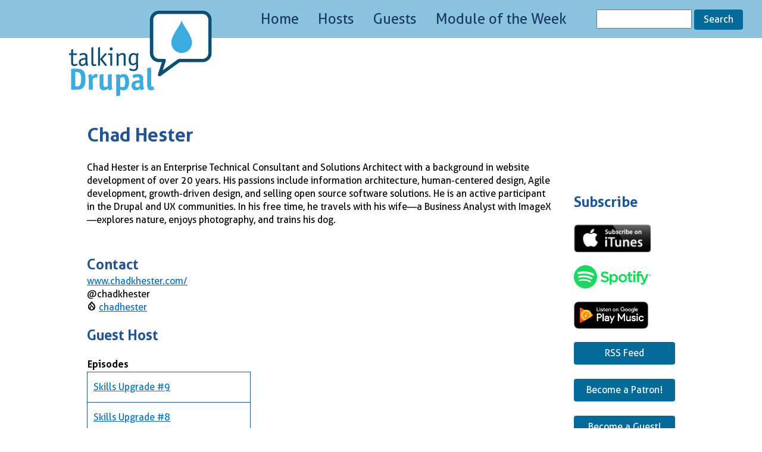

--- FILE ---
content_type: text/html; charset=UTF-8
request_url: https://talkingdrupal.com/chad-hester
body_size: 5060
content:
<!DOCTYPE html>
<html lang="en" dir="ltr" prefix="og: https://ogp.me/ns#">
  <head>
    <meta charset="utf-8" />
<link rel="canonical" href="https://talkingdrupal.com/chad-hester" />
<meta name="Generator" content="Drupal 10 (https://www.drupal.org)" />
<meta name="MobileOptimized" content="width" />
<meta name="HandheldFriendly" content="true" />
<meta name="viewport" content="width=device-width, initial-scale=1.0" />
<script type="application/ld+json">{"@context":"https://schema.org","@type":"Person","@url":"https://talkingdrupal.com/chad-hester","name":"Chad Hester","givenName":"Chad","familyName":"Hester","description":"\u003Cp\u003EChad Hester is an Enterprise Technical Consultant and Solutions Architect with a background in website development of over 20 years. His passions include information architecture, human-centered design, Agile development, growth-driven design, and selling open source software solutions. He is an active participant in the Drupal and UX communities. In his free time, he travels with his wife—a Business Analyst with ImageX—explores nature, enjoys photography, and trains his dog.\u003C/p\u003E\n","contactPoint":[{"@type":"ContactPoint","name":"https://www.chadkhester.com/"}]}</script>
<link rel="icon" href="/themes/custom/td/talkingdrupal.ico" type="image/vnd.microsoft.icon" />

    <title>Chad Hester | Talking Drupal</title>
    <link rel="stylesheet" media="all" href="/sites/default/files/css/css_xvtVWD_fXEwq2tk8va9pdIi27NkzH1c1I9y0kNtIxIY.css?delta=0&amp;language=en&amp;theme=td&amp;include=eJw9iEsOgCAMBS_UwJkqfTEYSg0Ff6c3uHAzM5lkDVHa2LkE3viiNEe1plzyA_LbOzQu7KAuvxXuvMJnVxPQkXF6_BjUZBS8FFAiQA" />
<link rel="stylesheet" media="all" href="/sites/default/files/css/css_rkoRZJcUdmFTINUg4NoOnLKwiSycrPxdfHk4ZO-rDvo.css?delta=1&amp;language=en&amp;theme=td&amp;include=eJw9iEsOgCAMBS_UwJkqfTEYSg0Ff6c3uHAzM5lkDVHa2LkE3viiNEe1plzyA_LbOzQu7KAuvxXuvMJnVxPQkXF6_BjUZBS8FFAiQA" />

    
  </head>
  <body class="path-node page-node-type-person">
        <a href="#main-content" class="visually-hidden focusable skip-link">
      Skip to main content
    </a>
    
      <div class="dialog-off-canvas-main-canvas" data-off-canvas-main-canvas>
    <div class="layout-container">

  <header role="banner">
      <div class="region region-header">
    <div id="block-td-site-branding" class="block block-system block-system-branding-block">
  
    
        <a href="/" rel="home" class="site-logo">
      <img src="/themes/custom/td/talkingdrupal.svg" alt="Home" fetchpriority="high" />
    </a>
      </div>
<nav role="navigation" aria-labelledby="block-td-main-menu-menu" id="block-td-main-menu" class="block block-menu navigation menu--main">
            
  <h2 class="visually-hidden" id="block-td-main-menu-menu">Main navigation</h2>
  

        
              <ul class="menu">
                    <li class="menu-item">
        <a href="/" data-drupal-link-system-path="&lt;front&gt;">Home</a>
              </li>
                <li class="menu-item">
        <a href="/hosts" data-drupal-link-system-path="hosts">Hosts</a>
              </li>
                <li class="menu-item">
        <a href="/guests" data-drupal-link-system-path="guests">Guests</a>
              </li>
                <li class="menu-item">
        <a href="/module-of-the-week" data-drupal-link-system-path="module-of-the-week">Module of the Week</a>
              </li>
        </ul>
  


  </nav>
<div class="search-block-form block block-search container-inline" data-drupal-selector="search-block-form" id="block-td-search-form-narrow" role="search">
  
    
      <form action="/search/node" method="get" id="search-block-form" accept-charset="UTF-8">
  <div class="js-form-item form-item js-form-type-search form-type-search js-form-item-keys form-item-keys form-no-label">
      <label for="edit-keys" class="visually-hidden">Search</label>
        <input title="Enter the terms you wish to search for." data-drupal-selector="edit-keys" type="search" id="edit-keys" name="keys" value="" size="15" maxlength="128" class="form-search" />

        </div>
<div data-drupal-selector="edit-actions" class="form-actions js-form-wrapper form-wrapper" id="edit-actions"><input data-drupal-selector="edit-submit" type="submit" id="edit-submit" value="Search" class="button js-form-submit form-submit" />
</div>

</form>

  </div>

  </div>

  </header>

  
  

  

    <div class="region region-highlighted">
    <div data-drupal-messages-fallback class="hidden"></div>

  </div>


  

  <a id="main-content" tabindex="-1"></a>
  <main role="main">
    <div class="layout-content">
        <div class="region region-content">
    <div id="block-td-page-title" class="block block-core block-page-title-block">
  
    
      
  <h1 class="page-title"><span class="field field--name-title field--type-string field--label-hidden">Chad Hester</span>
</h1>


  </div>
<div id="block-td-content" class="block block-system block-system-main-block">
  
    
      
<article class="node node--type-person node--view-mode-full">

  
    

  
  <div class="node__content">
    
            <div class="clearfix text-formatted field field--name-schema-description field--type-text-long field--label-hidden field__item"><p>Chad Hester is an Enterprise Technical Consultant and Solutions Architect with a background in website development of over 20 years. His passions include information architecture, human-centered design, Agile development, growth-driven design, and selling open source software solutions. He is an active participant in the Drupal and UX communities. In his free time, he travels with his wife—a Business Analyst with ImageX—explores nature, enjoys photography, and trains his dog.</p>
</div>
      
  <div class="field field--name-schema-contact-point field--type-link field--label-above">
    <div class="field__label">Contact</div>
          <div class="field__items">
              <div class="field__item"><a href="https://www.chadkhester.com/">www.chadkhester.com/</a></div>
              </div>
      </div>

            <div class="field field--name-field-twitter field--type-string field--label-hidden field__item">@chadkhester</div>
       <svg xmlns="http://www.w3.org/2000/svg" width="1em" height="1em" viewBox="0 0 24 24"><path fill="currentColor" d="M15.78 5.113C14.09 3.425 12.48 1.815 11.998 0c-.48 1.815-2.09 3.425-3.778 5.113c-2.534 2.53-5.405 5.4-5.405 9.702a9.184 9.185 0 1 0 18.368 0c0-4.303-2.871-7.171-5.405-9.702M6.72 16.954c-.563-.019-2.64-3.6 1.215-7.416l2.55 2.788a.22.22 0 0 1-.016.325c-.61.625-3.204 3.227-3.527 4.126c-.066.186-.164.18-.222.177M12 21.677a3.16 3.16 0 0 1-3.158-3.159a3.3 3.3 0 0 1 .787-2.087c.57-.696 2.37-2.655 2.37-2.655s1.774 1.988 2.367 2.649a3.1 3.1 0 0 1 .792 2.093A3.16 3.16 0 0 1 12 21.677m6.046-5.123c-.068.15-.223.398-.431.405c-.371.014-.411-.177-.686-.583c-.604-.892-5.864-6.39-6.848-7.455c-.866-.935-.122-1.595.223-1.94C10.736 6.547 12 5.285 12 5.285s3.766 3.574 5.336 6.016s1.029 4.556.71 5.253"/></svg> <a href="https://www.drupal.org/u/chadhester">chadhester</a>

  </div>

</article>

  </div>
<div class="views-element-container block block-views block-views-blockepisode-participation-block-4" id="block-td-views-block-episode-participation-block-4">
  
      <h2>Guest Host</h2>
    
      <div><div class="view view-episode-participation view-id-episode_participation view-display-id-block_4 js-view-dom-id-cde10b230a75129df36836c5112dff602e53d25e434e6ef1b92816888070f226">
  
    
      
      <div class="view-content">
      <table class="views-table views-view-table cols-1">
        <thead>
      <tr>
                                                  <th id="view-title-table-column" class="views-field views-field-title" scope="col">Episodes</th>
              </tr>
    </thead>
    <tbody>
          <tr>
                                                                                        <td headers="view-title-table-column" class="views-field views-field-title"><a href="/su-009" hreflang="en">Skills Upgrade #9</a>           </td>
              </tr>
          <tr>
                                                                                        <td headers="view-title-table-column" class="views-field views-field-title"><a href="/su-008" hreflang="en">Skills Upgrade #8</a>           </td>
              </tr>
          <tr>
                                                                                        <td headers="view-title-table-column" class="views-field views-field-title"><a href="/su-007" hreflang="en">Skills Upgrade #7</a>           </td>
              </tr>
          <tr>
                                                                                        <td headers="view-title-table-column" class="views-field views-field-title"><a href="/su-006" hreflang="en">Skills Upgrade #6</a>           </td>
              </tr>
          <tr>
                                                                                        <td headers="view-title-table-column" class="views-field views-field-title"><a href="/su-005" hreflang="en">Skills Upgrade #5</a>           </td>
              </tr>
          <tr>
                                                                                        <td headers="view-title-table-column" class="views-field views-field-title"><a href="/su-004" hreflang="en">Skills Upgrade #4</a>           </td>
              </tr>
          <tr>
                                                                                        <td headers="view-title-table-column" class="views-field views-field-title"><a href="/su-003" hreflang="en">Skills Upgrade #3</a>           </td>
              </tr>
          <tr>
                                                                                        <td headers="view-title-table-column" class="views-field views-field-title"><a href="/su-002" hreflang="en">Skills Upgrade #2</a>           </td>
              </tr>
          <tr>
                                                                                        <td headers="view-title-table-column" class="views-field views-field-title"><a href="/su-001" hreflang="en">Skills Upgrade #1</a>           </td>
              </tr>
          <tr>
                                                                                        <td headers="view-title-table-column" class="views-field views-field-title"><a href="/316" hreflang="en">Talking Drupal #316 - Accessibility</a>           </td>
              </tr>
      </tbody>
</table>

    </div>
  
        <nav class="pager" role="navigation" aria-labelledby="pagination-heading">
    <h4 id="pagination-heading" class="visually-hidden">Pagination</h4>
    <ul class="pager__items js-pager__items">
                                                        <li class="pager__item is-active">
                                          <a href="?page=0" title="Current page" aria-current="page">
            <span class="visually-hidden">
              Current page
            </span>1</a>
        </li>
              <li class="pager__item">
                                          <a href="?page=1" title="Go to page 2">
            <span class="visually-hidden">
              Page
            </span>2</a>
        </li>
                                      <li class="pager__item pager__item--next">
          <a href="?page=1" title="Go to next page" rel="next">
            <span class="visually-hidden">Next page</span>
            <span aria-hidden="true">Next ›</span>
          </a>
        </li>
                          <li class="pager__item pager__item--last">
          <a href="?page=1" title="Go to last page">
            <span class="visually-hidden">Last page</span>
            <span aria-hidden="true">Last »</span>
          </a>
        </li>
          </ul>
  </nav>

          </div>
</div>

  </div>
<div class="views-element-container block block-views block-views-blockepisode-participation-block-2" id="block-views-block-episode-participation-block-2">
  
      <h2>Guest</h2>
    
      <div><div class="view view-episode-participation view-id-episode_participation view-display-id-block_2 js-view-dom-id-cdf60ec68d97a790a9f1cc52b77d02a4a4aaaa526b0a55ca99072ae73d557d3b">
  
    
      
      <div class="view-content">
      <table class="views-table views-view-table cols-1">
        <thead>
      <tr>
                                                  <th id="view-title-table-column--2" class="views-field views-field-title" scope="col">Episodes</th>
              </tr>
    </thead>
    <tbody>
          <tr>
                                                                                        <td headers="view-title-table-column--2" class="views-field views-field-title"><a href="/500" hreflang="en">Talking Drupal #500 - Community Edition</a>           </td>
              </tr>
          <tr>
                                                                                        <td headers="view-title-table-column--2" class="views-field views-field-title"><a href="/450" hreflang="en">Talking Drupal #450 - Certification &amp; Exam Prep</a>           </td>
              </tr>
          <tr>
                                                                                        <td headers="view-title-table-column--2" class="views-field views-field-title"><a href="/428" hreflang="en">Talking Drupal #428 - Digital Nomads</a>           </td>
              </tr>
          <tr>
                                                                                        <td headers="view-title-table-column--2" class="views-field views-field-title"><a href="/356" hreflang="en">Talking Drupal #356 - The Book Module</a>           </td>
              </tr>
          <tr>
                                                                                        <td headers="view-title-table-column--2" class="views-field views-field-title"><a href="/276" hreflang="en">Talking Drupal #276 - Becoming a Successful Contractor</a>           </td>
              </tr>
          <tr>
                                                                                        <td headers="view-title-table-column--2" class="views-field views-field-title"><a href="/203" hreflang="en">Talking Drupal #203 - Speaking Proposals</a>           </td>
              </tr>
          <tr>
                                                                                        <td headers="view-title-table-column--2" class="views-field views-field-title"><a href="/192" hreflang="en">Talking Drupal #192 - Happy New Year</a>           </td>
              </tr>
      </tbody>
</table>

    </div>
  
      
          </div>
</div>

  </div>

  </div>

    </div>
    
          <aside class="layout-sidebar-second" role="complementary">
          <div class="region region-sidebar-second">
    <div id="block-subscribe" class="block block-simple-block block-simple-blocksubscribe">
  
      <h2>Subscribe</h2>
    
      <p><a href="https://itunes.apple.com/us/podcast/talking-drupal/id731742705?mt=2"><img src="/themes/custom/td/images/subscribe_itunes.png" alt="Download button to iTunes" width="129" height="47" loading="lazy"></a></p><p><a href="https://open.spotify.com/show/38JrB3Y9r3reglm2vnebXV"><img src="/themes/custom/td/images/Spotify.png" alt="Listen on Spotify" width="130" height="39" loading="lazy"></a></p><p><a href="https://playmusic.app.goo.gl/?ibi=com.google.PlayMusic&amp;isi=691797987&amp;ius=googleplaymusic&amp;apn=com.google.android.music&amp;link=https://play.google.com/music/m/Iwc72gswmhw76axfblpjxulf4ou?t%3DTalking_Drupal%26pcampaignid%3DMKT-na-all-co-pr-mu-pod-16"><img src="/themes/custom/td/images/en_badge_web_music.png" alt="Listen on Google Play Music" width="125" height="46" loading="lazy"></a></p><p><a class="button" href="https://sacstudio.libsyn.com/rss">RSS Feed</a></p><p><a class="button" href="https://www.patreon.com/bePatron?u=9368544">Become a Patron!</a></p><p><a class="button" href="https://talkingdrupal.com/guest-request">Become a Guest!</a></p><p>&nbsp;</p><h3>Stay Updated</h3><p>Sign up for our newsletter!</p><p><a class="button" href="https://talkingdrupal.substack.com">E-Mail Updates</a></p><h3>Contact</h3><p><a href="/cdn-cgi/l/email-protection#77041f18003703161b1c1e191013050207161b5914181a"><span class="__cf_email__" data-cfemail="b7c4dfd8c0f7c3d6dbdcded9d0d3c5c2c7d6db99d4d8da">[email&#160;protected]</span></a><br><br><a href="https://twitter.com/talkingdrupal">@talkingdrupal</a></p><h3>Promote Your Event</h3><p>Learn about promoting your Drupal Event on Talking Drupal.</p><p><a class="button" href="/tdpromo">Event Promo</a></p><p><span>Hosting by </span><a class="platform" href="https://www.platform.sh/?medium=referral&amp;utm_campaign=sponsored_sites&amp;utm_source=talkingdrupal"><span>Platform.sh</span></a></p>
  </div>
<div id="block-td-powered" class="block block-system block-system-powered-by-block">
  
    
      <span>Powered by <a href="https://www.drupal.org">Drupal</a></span>
  </div>

  </div>

      </aside>
    
  </main>

  
</div>
  </div>

    
    <script data-cfasync="false" src="/cdn-cgi/scripts/5c5dd728/cloudflare-static/email-decode.min.js"></script><script type="application/json" data-drupal-selector="drupal-settings-json">{"path":{"baseUrl":"\/","pathPrefix":"","currentPath":"node\/162","currentPathIsAdmin":false,"isFront":false,"currentLanguage":"en"},"pluralDelimiter":"\u0003","suppressDeprecationErrors":true,"ajaxPageState":{"libraries":"eJxViEsKgDAMBS8UzJmifUilaaCvfk8vuhDczAwzRYPWaG4lXxCe7HAdjZCePjtIm8GnayTIlrFTXw622PEbHmktuAEaLCJr","theme":"td","theme_token":null},"ajaxTrustedUrl":{"\/search\/node":true},"schemadotorg":{"request":{"method":"GET"}},"views":{"ajax_path":"\/views\/ajax","ajaxViews":{"views_dom_id:cdf60ec68d97a790a9f1cc52b77d02a4a4aaaa526b0a55ca99072ae73d557d3b":{"view_name":"episode_participation","view_display_id":"block_2","view_args":"162","view_path":"\/node\/162","view_base_path":null,"view_dom_id":"cdf60ec68d97a790a9f1cc52b77d02a4a4aaaa526b0a55ca99072ae73d557d3b","pager_element":0},"views_dom_id:cde10b230a75129df36836c5112dff602e53d25e434e6ef1b92816888070f226":{"view_name":"episode_participation","view_display_id":"block_4","view_args":"162","view_path":"\/node\/162","view_base_path":null,"view_dom_id":"cde10b230a75129df36836c5112dff602e53d25e434e6ef1b92816888070f226","pager_element":0}}},"user":{"uid":0,"permissionsHash":"172e283d6809ba8d91b9c706b5809e17a67d04411724807c9769e4bf91abaee6"}}</script>
<script src="/sites/default/files/js/js_R8_l1pVUrrrzidZB2sCxcrabvZEOR-h9TgLaRAO4U0Q.js?scope=footer&amp;delta=0&amp;language=en&amp;theme=td&amp;include=eJwry0wtL9YvA5F6iVmJFQA22wZe"></script>

  <script defer src="https://static.cloudflareinsights.com/beacon.min.js/vcd15cbe7772f49c399c6a5babf22c1241717689176015" integrity="sha512-ZpsOmlRQV6y907TI0dKBHq9Md29nnaEIPlkf84rnaERnq6zvWvPUqr2ft8M1aS28oN72PdrCzSjY4U6VaAw1EQ==" data-cf-beacon='{"version":"2024.11.0","token":"4015bca2233841628c9fe852d698a82d","r":1,"server_timing":{"name":{"cfCacheStatus":true,"cfEdge":true,"cfExtPri":true,"cfL4":true,"cfOrigin":true,"cfSpeedBrain":true},"location_startswith":null}}' crossorigin="anonymous"></script>
</body>
</html>


--- FILE ---
content_type: text/css
request_url: https://talkingdrupal.com/sites/default/files/css/css_rkoRZJcUdmFTINUg4NoOnLKwiSycrPxdfHk4ZO-rDvo.css?delta=1&language=en&theme=td&include=eJw9iEsOgCAMBS_UwJkqfTEYSg0Ff6c3uHAzM5lkDVHa2LkE3viiNEe1plzyA_LbOzQu7KAuvxXuvMJnVxPQkXF6_BjUZBS8FFAiQA
body_size: 4078
content:
/* @license MIT https://github.com/necolas/normalize.css/blob/8.0.1/LICENSE.md */
html{line-height:1.15;-webkit-text-size-adjust:100%;}body{margin:0;}main{display:block;}h1{font-size:2em;margin:0.67em 0;}hr{box-sizing:content-box;height:0;overflow:visible;}pre{font-family:monospace,monospace;font-size:1em;}a{background-color:transparent;}abbr[title]{border-bottom:none;text-decoration:underline;text-decoration:underline dotted;}b,strong{font-weight:bolder;}code,kbd,samp{font-family:monospace,monospace;font-size:1em;}small{font-size:80%;}sub,sup{font-size:75%;line-height:0;position:relative;vertical-align:baseline;}sub{bottom:-0.25em;}sup{top:-0.5em;}img{border-style:none;}button,input,optgroup,select,textarea{font-family:inherit;font-size:100%;line-height:1.15;margin:0;}button,input{overflow:visible;}button,select{text-transform:none;}button,[type="button"],[type="reset"],[type="submit"]{-webkit-appearance:button;}button::-moz-focus-inner,[type="button"]::-moz-focus-inner,[type="reset"]::-moz-focus-inner,[type="submit"]::-moz-focus-inner{border-style:none;padding:0;}button:-moz-focusring,[type="button"]:-moz-focusring,[type="reset"]:-moz-focusring,[type="submit"]:-moz-focusring{outline:1px dotted ButtonText;}fieldset{padding:0.35em 0.75em 0.625em;}legend{box-sizing:border-box;color:inherit;display:table;max-width:100%;padding:0;white-space:normal;}progress{vertical-align:baseline;}textarea{overflow:auto;}[type="checkbox"],[type="radio"]{box-sizing:border-box;padding:0;}[type="number"]::-webkit-inner-spin-button,[type="number"]::-webkit-outer-spin-button{height:auto;}[type="search"]{-webkit-appearance:textfield;outline-offset:-2px;}[type="search"]::-webkit-search-decoration{-webkit-appearance:none;}::-webkit-file-upload-button{-webkit-appearance:button;font:inherit;}details{display:block;}summary{display:list-item;}template{display:none;}[hidden]{display:none;}
/* @license GPL-2.0-or-later https://www.drupal.org/licensing/faq */
.progress__track{border-color:#b3b3b3;border-radius:10em;background-color:#f2f1eb;background-image:linear-gradient(#e7e7df,#f0f0f0);box-shadow:inset 0 1px 3px hsla(0,0%,0%,0.16);}.progress__bar{height:16px;margin-top:-1px;margin-left:-1px;padding:0 1px;-webkit-transition:width 0.5s ease-out;transition:width 0.5s ease-out;-webkit-animation:animate-stripes 3s linear infinite;border:1px #07629a solid;border-radius:10em;background:#057ec9;background-image:linear-gradient(to bottom,rgba(0,0,0,0),rgba(0,0,0,0.15)),linear-gradient(to right bottom,#0094f0 0%,#0094f0 25%,#007ecc 25%,#007ecc 50%,#0094f0 50%,#0094f0 75%,#0094f0 100%);background-size:40px 40px;}[dir="rtl"] .progress__bar{margin-right:-1px;margin-left:0;-webkit-animation-direction:reverse;animation-direction:reverse;}@media screen and (prefers-reduced-motion:reduce){.progress__bar{-webkit-transition:none;transition:none;-webkit-animation:none;}}@keyframes animate-stripes{0%{background-position:0 0,0 0;}100%{background-position:0 0,-80px 0;}}
.action-links{margin:1em 0;padding:0;list-style:none;}[dir="rtl"] .action-links{margin-right:0;}.action-links li{display:inline-block;margin:0 0.3em;}.action-links li:first-child{margin-left:0;}[dir="rtl"] .action-links li:first-child{margin-right:0;margin-left:0.3em;}.button-action{display:inline-block;padding:0.2em 0.5em 0.3em;text-decoration:none;line-height:160%;}.button-action::before{margin-left:-0.1em;padding-right:0.2em;content:"+";font-weight:900;}[dir="rtl"] .button-action::before{margin-right:-0.1em;margin-left:0;padding-right:0;padding-left:0.2em;}
.breadcrumb{padding-bottom:0.5em;}.breadcrumb ol{margin:0;padding:0;}[dir="rtl"] .breadcrumb ol{margin-right:0;}.breadcrumb li{display:inline;margin:0;padding:0;list-style-type:none;}.breadcrumb li::before{content:" \BB ";}.breadcrumb li:first-child::before{content:none;}
.button,.image-button{margin-right:1em;margin-left:1em;}.button:first-child,.image-button:first-child{margin-right:0;margin-left:0;}
.container-inline label::after,.container-inline .label::after{content:":";}.form-type-radios .container-inline label::after,.form-type-checkboxes .container-inline label::after{content:"";}.form-type-radios .container-inline .form-type-radio,.form-type-checkboxes .container-inline .form-type-checkbox{margin:0 1em;}.container-inline .form-actions,.container-inline.form-actions{margin-top:0;margin-bottom:0;}
details{margin-top:1em;margin-bottom:1em;border:1px solid #ccc;}details > .details-wrapper{padding:0.5em 1.5em;}summary{padding:0.2em 0.5em;cursor:pointer;}
.exposed-filters .filters{float:left;margin-right:1em;}[dir="rtl"] .exposed-filters .filters{float:right;margin-right:0;margin-left:1em;}.exposed-filters .form-item{margin:0 0 0.1em 0;padding:0;}.exposed-filters .form-item label{float:left;width:10em;font-weight:normal;}[dir="rtl"] .exposed-filters .form-item label{float:right;}.exposed-filters .form-select{width:14em;}.exposed-filters .current-filters{margin-bottom:1em;}.exposed-filters .current-filters .placeholder{font-weight:bold;font-style:normal;}.exposed-filters .additional-filters{float:left;margin-right:1em;}[dir="rtl"] .exposed-filters .additional-filters{float:right;margin-right:0;margin-left:1em;}
.field__label{font-weight:bold;}.field--label-inline .field__label,.field--label-inline .field__items{float:left;}.field--label-inline .field__label,.field--label-inline > .field__item,.field--label-inline .field__items{padding-right:0.5em;}[dir="rtl"] .field--label-inline .field__label,[dir="rtl"] .field--label-inline .field__items{padding-right:0;padding-left:0.5em;}.field--label-inline .field__label::after{content:":";}
form .field-multiple-table{margin:0;}form .field-multiple-table .field-multiple-drag{width:30px;padding-right:0;}[dir="rtl"] form .field-multiple-table .field-multiple-drag{padding-left:0;}form .field-multiple-table .field-multiple-drag .tabledrag-handle{padding-right:0.5em;}[dir="rtl"] form .field-multiple-table .field-multiple-drag .tabledrag-handle{padding-right:0;padding-left:0.5em;}form .field-add-more-submit{margin:0.5em 0 0;}.form-item,.form-actions{margin-top:1em;margin-bottom:1em;}tr.odd .form-item,tr.even .form-item{margin-top:0;margin-bottom:0;}.form-composite > .fieldset-wrapper > .description,.form-item .description{font-size:0.85em;}label.option{display:inline;font-weight:normal;}.form-composite > legend,.label{display:inline;margin:0;padding:0;font-size:inherit;font-weight:bold;}.form-checkboxes .form-item,.form-radios .form-item{margin-top:0.4em;margin-bottom:0.4em;}.form-type-radio .description,.form-type-checkbox .description{margin-left:2.4em;}[dir="rtl"] .form-type-radio .description,[dir="rtl"] .form-type-checkbox .description{margin-right:2.4em;margin-left:0;}.marker{color:#e00;}.form-required::after{display:inline-block;width:6px;height:6px;margin:0 0.3em;content:"";vertical-align:super;background-image:url(/themes/custom/td/images/icons/required.svg);background-repeat:no-repeat;background-size:6px 6px;}abbr.tabledrag-changed,abbr.ajax-changed{border-bottom:none;}.form-item input.error,.form-item textarea.error,.form-item select.error{border:2px solid red;}.form-item--error-message::before{display:inline-block;width:14px;height:14px;content:"";vertical-align:sub;background:url(/themes/custom/td/images/icons/error.svg) no-repeat;background-size:contain;}
.icon-help{padding:1px 0 1px 20px;background:url(/themes/custom/td/images/icons/help.png) 0 50% no-repeat;}[dir="rtl"] .icon-help{padding:1px 20px 1px 0;background-position:100% 50%;}.feed-icon{display:block;overflow:hidden;width:16px;height:16px;text-indent:-9999px;background:url(/themes/custom/td/images/icons/feed.svg) no-repeat;}
.form--inline .form-item{float:left;margin-right:0.5em;}[dir="rtl"] .form--inline .form-item{float:right;margin-right:0;margin-left:0.5em;}[dir="rtl"] .views-filterable-options-controls .form-item{margin-right:2%;}.form--inline .form-item-separator{margin-top:2.3em;margin-right:1em;margin-left:0.5em;}[dir="rtl"] .form--inline .form-item-separator{margin-right:0.5em;margin-left:1em;}.form--inline .form-actions{clear:left;}[dir="rtl"] .form--inline .form-actions{clear:right;}
.item-list .title{font-weight:bold;}.item-list ul{margin:0 0 0.75em 0;padding:0;}.item-list li{margin:0 0 0.25em 1.5em;padding:0;}[dir="rtl"] .item-list li{margin:0 1.5em 0.25em 0;}.item-list--comma-list{display:inline;}.item-list--comma-list .item-list__comma-list,.item-list__comma-list li,[dir="rtl"] .item-list--comma-list .item-list__comma-list,[dir="rtl"] .item-list__comma-list li{margin:0;}
button.link{margin:0;padding:0;cursor:pointer;border:0;background:transparent;font-size:1em;}label button.link{font-weight:bold;}
ul.inline,ul.links.inline{display:inline;padding-left:0;}[dir="rtl"] ul.inline,[dir="rtl"] ul.links.inline{padding-right:0;padding-left:15px;}ul.inline li{display:inline;padding:0 0.5em;list-style-type:none;}ul.links a.is-active{color:#000;}
ul.menu{margin-left:1em;padding:0;list-style:none outside;text-align:left;}[dir="rtl"] ul.menu{margin-right:1em;margin-left:0;text-align:right;}.menu-item--expanded{list-style-type:circle;list-style-image:url(/themes/custom/td/images/icons/menu-expanded.png);}.menu-item--collapsed{list-style-type:disc;list-style-image:url(/themes/custom/td/images/icons/menu-collapsed.png);}[dir="rtl"] .menu-item--collapsed{list-style-image:url(/themes/custom/td/images/icons/menu-collapsed-rtl.png);}.menu-item{margin:0;padding-top:0.2em;}ul.menu a.is-active{color:#000;}
.more-link{display:block;text-align:right;}[dir="rtl"] .more-link{text-align:left;}
.pager__items{clear:both;text-align:center;}.pager__item{display:inline;padding:0.5em;}.pager__item.is-active{font-weight:bold;}
tr.drag{background-color:#fffff0;}tr.drag-previous{background-color:#ffd;}body div.tabledrag-changed-warning{margin-bottom:0.5em;}
tr.selected td{background:#ffc;}td.checkbox,th.checkbox{text-align:center;}[dir="rtl"] td.checkbox,[dir="rtl"] th.checkbox{text-align:center;}
th.is-active img{display:inline;}td.is-active{background-color:#ddd;}
div.tabs{margin:1em 0;}ul.tabs{margin:0 0 0.5em;padding:0;list-style:none;}.tabs > li{display:inline-block;margin-right:0.3em;}[dir="rtl"] .tabs > li{margin-right:0;margin-left:0.3em;}.tabs a{display:block;padding:0.2em 1em;text-decoration:none;}.tabs a.is-active{background-color:#eee;}.tabs a:focus,.tabs a:hover{background-color:#f5f5f5;}
.form-textarea-wrapper textarea{display:block;box-sizing:border-box;width:100%;margin:0;}
.ui-dialog--narrow{max-width:500px;}@media screen and (max-width:600px){.ui-dialog--narrow{min-width:95%;max-width:95%;}}
.messages{padding:15px 20px 15px 35px;word-wrap:break-word;border:1px solid;border-width:1px 1px 1px 0;border-radius:2px;background:no-repeat 10px 17px;overflow-wrap:break-word;}[dir="rtl"] .messages{padding-right:35px;padding-left:20px;text-align:right;border-width:1px 0 1px 1px;background-position:right 10px top 17px;}.messages + .messages{margin-top:1.538em;}.messages__list{margin:0;padding:0;list-style:none;}.messages__item + .messages__item{margin-top:0.769em;}.messages--status{color:#325e1c;border-color:#c9e1bd #c9e1bd #c9e1bd transparent;background-color:#f3faef;background-image:url(/themes/custom/td/images/icons/check.svg);box-shadow:-8px 0 0 #77b259;}[dir="rtl"] .messages--status{margin-left:0;border-color:#c9e1bd transparent #c9e1bd #c9e1bd;box-shadow:8px 0 0 #77b259;}.messages--warning{color:#734c00;border-color:#f4daa6 #f4daa6 #f4daa6 transparent;background-color:#fdf8ed;background-image:url(/themes/custom/td/images/icons/warning.svg);box-shadow:-8px 0 0 #e09600;}[dir="rtl"] .messages--warning{border-color:#f4daa6 transparent #f4daa6 #f4daa6;box-shadow:8px 0 0 #e09600;}.messages--error{color:#a51b00;border-color:#f9c9bf #f9c9bf #f9c9bf transparent;background-color:#fcf4f2;background-image:url(/themes/custom/td/images/icons/error.svg);box-shadow:-8px 0 0 #e62600;}[dir="rtl"] .messages--error{border-color:#f9c9bf transparent #f9c9bf #f9c9bf;box-shadow:8px 0 0 #e62600;}.messages--error p.error{color:#a51b00;}
.node--unpublished{background-color:#fff4f4;}
@font-face{font-family:"Aller";font-style:normal;font-weight:normal;src:local("Aller"),url(/themes/custom/td/fonts/Aller_Rg.woff2) format("woff2")}@font-face{font-family:"Aller";font-style:normal;font-weight:bold;src:local("Aller Bold"),url(/themes/custom/td/fonts/Aller_Bd.woff2) format("woff2")}@font-face{font-family:"Aller";font-style:italic;font-weight:200;src:local("Aller"),url(/themes/custom/td/fonts/aller_lt-webfont.woff2) format("woff2")}@font-face{font-family:"Aller";font-style:italic;font-weight:200;src:local("Aller Bold"),url(/themes/custom/td/fonts/aller_ltit-webfont.woff2) format("woff2")}:root,:host{--td-primary:#205493;--td-secondary:#0071bc;--td-background:#046b99;--td-dark:#1B3B67;--td-light:#8CC4DF;--font-primary:Aller,"Open Sans","Gill Sans MT","Gill Sans",Corbel,Arial,sans-serif;--font-secondary:Aller,Arial,Helvetica,sans-serif;--gap-xxxs:clamp(2.5px,calc(0.15625rem + (5 - 2.5) * ((100vw - 768px) / (1550 - 768))),5px);--gap-xxs:clamp(5px,calc(0.3125rem + (10 - 5) * ((100vw - 768px) / (1550 - 768))),10px);--gap-xs:clamp(10px,calc(0.625rem + (20 - 10) * ((100vw - 768px) / (1550 - 768))),20px);--gap-sm:clamp(20px,calc(1.25rem + (30 - 20) * ((100vw - 768px) / (1550 - 768))),30px);--gap-m:clamp(30px,calc(1.875rem + (40 - 30) * ((100vw - 768px) / (1550 - 768))),40px);--gap:clamp(30px,calc(1.875rem + (50 - 30) * ((100vw - 768px) / (1550 - 768))),50px);--gap-xl:clamp(40px,5vw,75px)}body,a,p,div{font-family:var(--font-primary);font-weight:200}h1,h2,h3{font-family:var(--font-secondary);font-weight:bold}.page-title{color:var(--td-primary)}.field--name-schema-date-published{color:var(--td-primary);font-size:1.5rem}main{margin:0 auto;max-width:1020px}figure{margin:2rem 0}figcaption{color:var(--td-primary);font-size:1.5rem}table{border-collapse:collapse;border-spacing:0}th{text-align:left}td{border:1px solid var(--td-primary);padding:2px 5px;height:1.75rem}tr.odd{background-color:#e4e2e0}a,a:visited,a:hover,a:active{color:var(--td-secondary)}h2{color:var(--td-primary);font-size:1.5rem}.field--name-field-media-oembed-video{position:relative;padding-bottom:56.25%;padding-top:25px;height:0}.field--name-field-media-oembed-video iframe{position:absolute;top:0;left:0;width:100%;height:100%}.toolbar-oriented .toolbar-bar{z-index:9999}.user-logged-in{padding-bottom:58.4px}.drupal-nav{align-items:center;background-color:var(--td-secondary);bottom:0;border-top:1px solid var(--td-primary);display:flex;flex-wrap:wrap;height:58.4px;justify-content:center;position:fixed;width:100%;z-index:9999}.drupal-nav__items{display:flex;flex-wrap:wrap;gap:var(--gap-xs) 0;justify-content:center;list-style-type:none;margin:0 calc(var(--gap-sm)/2*-1)}.drupal-nav__items>*{padding:0 calc(var(--gap-sm)/2)}.drupal-nav__items a{font-weight:400}.field__label{color:var(--td-primary);font-size:1.5rem;margin-top:2rem}.layout__region.layout__region--second .field__label{margin-bottom:1rem}@media only screen and (min-width:640px){.layout--twocol-section.layout--twocol-section--75-25>.layout__region--first>*{margin-right:2rem}}.region-header{background-color:var(--td-light);display:flex;flex-wrap:wrap;height:4rem;margin-bottom:12rem}@media only screen and (min-width:640px){.region-header{margin-bottom:7.5rem}}.region-header .block-menu{margin-left:auto}.region-header .block-menu ul.menu{display:flex;flex-wrap:wrap}.region-header .block-menu li{padding:0 1rem}.region-header .block-menu a{color:var(--td-dark);font-size:1.5rem;text-decoration:none}.region-header .block-menu a:hover,.region-header .block-menu a.is-active{text-decoration:underline}.region-header .search-block-form{margin-left:auto;margin-right:1rem}.page-node-type-podcast-episode .node--type-person h2{color:var(--td-secondary);font-size:1.15rem;margin-bottom:0}.page-node-type-podcast-episode .node--type-person h2 a{color:var(--td-secondary)}.page-node-type-podcast-episode .node--type-person a{text-decoration:none}.field--name-field-motw a{display:block;font-size:2rem;margin:.5rem 0}.episode-list time{display:flex;padding:.25rem 0}.episode-list .views-field-title a{color:var(--td-primary);display:block;font-size:2rem;padding-top:2rem}.episode-list .views-field-schema-date-published{color:var(--td-primary);font-size:1.5rem;padding-top:.5rem}.episode-list .views-field-nid a{background-color:var(--td-background);border-radius:4px;color:#fff;display:flex;flex-wrap:wrap;justify-content:center;margin:1rem 1rem 1rem 0;padding:1rem;text-decoration:none;width:100px}main{display:flex;flex-wrap:wrap;padding:0 2rem}@media only screen and (min-width:728px){main{display:grid;grid-template-columns:repeat(5,1fr);grid-template-rows:1fr;grid-column-gap:2rem;grid-row-gap:0px;padding:0}}@media only screen and (max-width:500px){.layout-content{margin-top:2rem}}@media only screen and (min-width:728px){.layout-content{grid-area:1/1/6/5;padding-left:1rem}}@media only screen and (min-width:728px){.layout-sidebar-second{grid-area:1/5/6/6;margin-top:7.5rem}}.region-sidebar-second a.button{background-color:var(--td-background);border-radius:4px;color:#fff;display:flex;flex-wrap:wrap;justify-content:center;margin:1rem 1rem 1.5rem 0;padding:.5rem;text-decoration:none}.region-header .search-block-form{margin-right:2rem}.region-header .search-block-form .form-type-search input{height:2rem}.region-header .search-block-form .form-actions input{background-color:var(--td-background);border:none;border-radius:4px;color:#fff;padding:.5rem 1rem}.site-logo{display:flex;height:100%}.site-logo img{padding:.5rem 1rem;max-height:9rem;margin-left:6.25rem;margin-top:.625rem}.field--type-datetime{padding-bottom:.5rem}.libsyn h2{margin-top:2rem}.libsyn .download{display:flex;padding:1rem 0 2rem}.view-hosts .views-row,.view-guests .views-row{padding-bottom:1rem}.view-hosts .field-content,.view-guests .field-content{padding-top:1rem}.view-hosts a,.view-guests a{font-size:1.25rem}tbody td{height:50px;padding:0 10px}.field-content,p,div{line-height:1.4}.view-header{margin:1rem 0}
